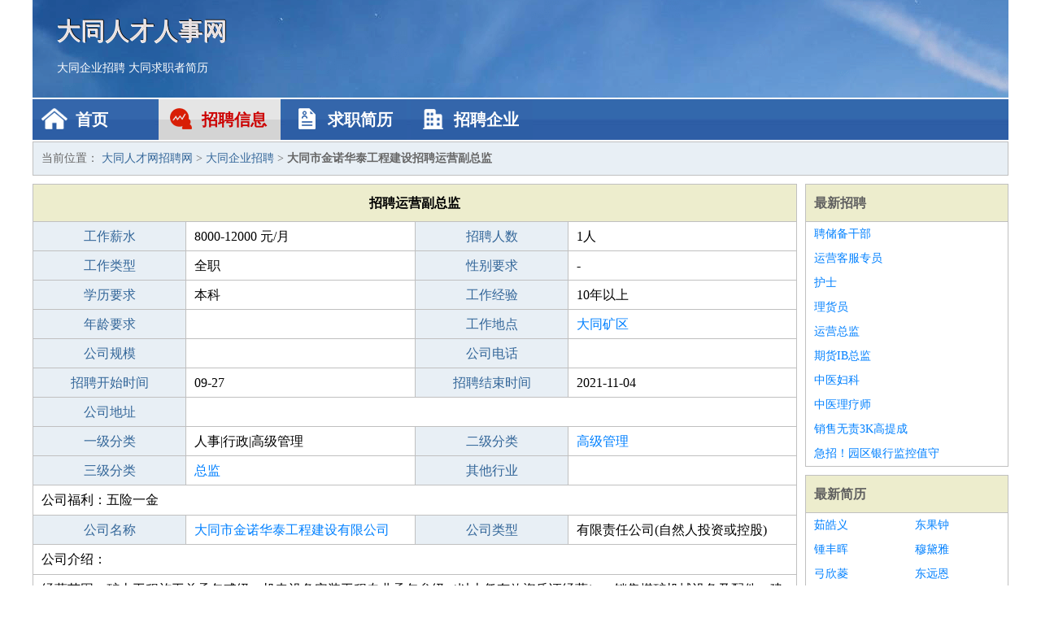

--- FILE ---
content_type: text/html
request_url: http://www.lantianxiaochipeixun.com/zhaopin/1431.html
body_size: 2797
content:
<!DOCTYPE html>
<html>
<head>
<meta charset="UTF-8">
<meta name="viewport" content="width=device-width, initial-scale=1.0">
<meta http-equiv="X-UA-Compatible" content="IE=edge,chrome=1">
<meta name="applicable-device" content="pc,mobile">
<meta name="robots" content="all">
<meta name="keywords" content="运营副总监,大同市金诺华泰工程建设招聘运营副总监">
<title>大同市金诺华泰工程建设招聘运营副总监 大同人才网招聘网</title>
<link rel="stylesheet" type="text/css" media="screen" href="/static/default/css/common.css?v=1768506887"/>
</head>
<body>
<div class="header inner">
<div class="mod-head">
<div class="hd">
<a href="/" class="logo">大同人才人事网</a>
<a href="/zhaopin/">大同企业招聘</a>
<a href="/jianli/">大同求职者简历</a>
</div>
<div class="bd">
<div class="nav">
<a href="/" class="home">首页</a>
<a href="/zhaopin/" class="job active">招聘信息</a>
<a href="/jianli/" class="jianli">求职简历</a>
<a href="/qiye/" class="qiye">招聘企业</a>
</div>
</div>
</div>
</div>
<div class="container inner">
<div class="mod-breadcrumbs">
<div class="bd">
当前位置：
<a href="/">大同人才网招聘网</a> &gt;
<a href="/zhaopin/">大同企业招聘</a> &gt;
<strong>大同市金诺华泰工程建设招聘运营副总监</strong>
</div>
</div>
<div class="main">
<div class="mod-table module">
<div class="hd">
<h1>招聘运营副总监</h1>
</div>
<div class="bd">
<p>
<label>工作薪水</label>
<span>8000-12000 元/月</span>
<label>招聘人数</label>
<span>1人</span>
</p>
<p>
<label>工作类型</label>
<span>全职</span>
<label>性别要求</label>
<span>-</span>
</p>
<p>
<label>学历要求</label>
<span>本科</span>
<label>工作经验</label>
<span>10年以上</span>
</p>
<p>
<label>年龄要求</label>
<span></span>
<label>工作地点</label>
<span><a href="/kuangqu/" target="_blank">大同矿区</a></span>
</p>
<p>
<label>公司规模</label>
<span></span>
<label>公司电话</label>
<span></span>
</p>
<p>
<label>招聘开始时间</label>
<span>09-27</span>
<label>招聘结束时间</label>
<span>2021-11-04</span>
</p>
<p>
<label>公司地址</label>
<span class="big"></span>
</p>
<p>
<label>一级分类</label>
<span>人事|行政|高级管理</span>
<label>二级分类</label>
<span><a href="/gaojiguanli/" target="_blank">高级管理</a></span>
</p>
<p>
<label>三级分类</label>
<span><a href="/zongjian/" target="_blank">总监</a></span>
<label>其他行业</label>
<span></span>
</p>
<p class="large">
公司福利：五险一金                </p>
<p>
<label>公司名称</label>
<span>
<a href="/qiye/497.html" target="_blank">大同市金诺华泰工程建设有限公司</a>
</span>
<label>公司类型</label>
<span>有限责任公司(自然人投资或控股)</span>
</p>
<p  class="large">
公司介绍：                </p>
<p  class="large">
经营范围：矿山工程施工总承包贰级；机电设备安装工程专业承包叁级（以上凭有效资质证经营）；销售煤矿机械设备及配件、建筑材料（依法须经批准的项目，经相关部门批准后方可开展经营活动）                        </p>
<p>
<label>企业联系电话</label>
<span class="big"></span>
</p>
<p class="large">
本文链接：http://www.lantianxiaochipeixun.com/zhaopin/1431.html                </p>
</div>
</div>
<div class="mod-recommed mod-hot module">
<div class="hd">
相关招聘
</div>
<div class="bd">
<ul>
<li>
<a href="/zhaopin/28.html" target="_blank">温州市奥力达同步带有限公司招聘医药医务临床营养副总总监</a>
</li>
<li>
<a href="/zhaopin/40.html" target="_blank">大同允敏商贸有限责任公司招聘医药医务临床营养副总总监</a>
</li>
<li>
<a href="/zhaopin/86.html" target="_blank">大同市泰昊典当有限责任公司招聘化妆品生产总监</a>
</li>
<li>
<a href="/zhaopin/88.html" target="_blank">大同市鼎盛传媒有限责任公司招聘生产总监</a>
</li>
<li>
<a href="/zhaopin/89.html" target="_blank">大同市鑫秀泽石油化工有限公司招聘生产总监</a>
</li>
<li>
<a href="/zhaopin/90.html" target="_blank">大同市鑫秀泽石油化工有限公司招聘生产总监</a>
</li>
<li>
<a href="/zhaopin/91.html" target="_blank">大同市鑫秀泽石油化工有限公司招聘生产总监</a>
</li>
<li>
<a href="/zhaopin/92.html" target="_blank">大同市泰烁建筑劳务有限公司招聘生产经理总监</a>
</li>
<li>
<a href="/zhaopin/94.html" target="_blank">大同市鼎盛传媒有限责任公司招聘技术总监</a>
</li>
<li>
<a href="/zhaopin/95.html" target="_blank">大同市京都商贸有限公司招聘门窗生产总监</a>
</li>
<li>
<a href="/zhaopin/96.html" target="_blank">大同市鼎盛传媒有限责任公司招聘GMP生产总监</a>
</li>
<li>
<a href="/zhaopin/97.html" target="_blank">山西顺达通信建设有限公司招聘生产总监</a>
</li>
<li>
<a href="/zhaopin/99.html" target="_blank">大同市晋云食品科技有限公司招聘生产总监</a>
</li>
<li>
<a href="/zhaopin/100.html" target="_blank">大同市鑫秀泽石油化工有限公司招聘生产总监</a>
</li>
<li>
<a href="/zhaopin/101.html" target="_blank">大同市泰烁建筑劳务有限公司招聘项目安全生产总监</a>
</li>
<li>
<a href="/zhaopin/103.html" target="_blank">山西顺达通信建设有限公司招聘生产总监</a>
</li>
<li>
<a href="/zhaopin/105.html" target="_blank">大同市鼎盛传媒有限责任公司招聘生产总监</a>
</li>
<li>
<a href="/zhaopin/106.html" target="_blank">大同市鼎盛传媒有限责任公司招聘生产总监</a>
</li>
<li>
<a href="/zhaopin/107.html" target="_blank">大同市泰烁建筑劳务有限公司招聘生产总监</a>
</li>
<li>
<a href="/zhaopin/109.html" target="_blank">大同市京都商贸有限公司招聘生产经理总监招聘</a>
</li>
</ul>
</div>
</div>
</div>
<div class="side">
<div class="mod-recommed module">
<div class="hd">
<a href="/zhaopin/">最新招聘</a>
</div>
<div class="bd">
<ul>
<li>
<a href="/zhaopin/1885.html" target="_blank">聘储备干部</a>
</li>
<li>
<a href="/zhaopin/1884.html" target="_blank">运营客服专员</a>
</li>
<li>
<a href="/zhaopin/1883.html" target="_blank">护士</a>
</li>
<li>
<a href="/zhaopin/1882.html" target="_blank">理货员</a>
</li>
<li>
<a href="/zhaopin/1881.html" target="_blank">运营总监</a>
</li>
<li>
<a href="/zhaopin/1880.html" target="_blank">期货IB总监</a>
</li>
<li>
<a href="/zhaopin/1879.html" target="_blank">中医妇科</a>
</li>
<li>
<a href="/zhaopin/1878.html" target="_blank">中医理疗师</a>
</li>
<li>
<a href="/zhaopin/1877.html" target="_blank">销售无责3K高提成</a>
</li>
<li>
<a href="/zhaopin/1876.html" target="_blank">急招！园区银行监控值守</a>
</li>
</ul>
</div>
</div>
<div class="mod-recommed mod-hot module">
<div class="hd">
<a href="/jianli/">最新简历</a>
</div>
<div class="bd">
<ul>
<li>
<a href="/jianli/877.html" target="_blank">茹皓义</a>
</li>
<li>
<a href="/jianli/881.html" target="_blank">东果钟</a>
</li>
<li>
<a href="/jianli/884.html" target="_blank">锺丰晖</a>
</li>
<li>
<a href="/jianli/887.html" target="_blank">穆黛雅</a>
</li>
<li>
<a href="/jianli/888.html" target="_blank">弓欣菱</a>
</li>
<li>
<a href="/jianli/889.html" target="_blank">东远恩</a>
</li>
<li>
<a href="/jianli/890.html" target="_blank">洪梨婷</a>
</li>
<li>
<a href="/jianli/893.html" target="_blank">尚荷曦</a>
</li>
<li>
<a href="/jianli/899.html" target="_blank">桂莹雅</a>
</li>
<li>
<a href="/jianli/900.html" target="_blank">符棋峰</a>
</li>
<li>
<a href="/jianli/901.html" target="_blank">戎珊兰</a>
</li>
<li>
<a href="/jianli/902.html" target="_blank">万若永</a>
</li>
<li>
<a href="/jianli/903.html" target="_blank">蓝捷庆</a>
</li>
<li>
<a href="/jianli/905.html" target="_blank">东檀佳</a>
</li>
<li>
<a href="/jianli/906.html" target="_blank">彭琪芷</a>
</li>
<li>
<a href="/jianli/909.html" target="_blank">年识璋</a>
</li>
<li>
<a href="/jianli/910.html" target="_blank">赵博庆</a>
</li>
<li>
<a href="/jianli/912.html" target="_blank">戈韵昕</a>
</li>
<li>
<a href="/jianli/915.html" target="_blank">闫桃惠</a>
</li>
<li>
<a href="/jianli/916.html" target="_blank">元菡薇</a>
</li>
</ul>
</div>
</div>
</div>
</div>
<div class="footer">
<div class="inner">
<div class="mod-foot">
<p><a href="//www.lantianxiaochipeixun.com/">大同人才网 - 大同人才网招聘网</a></p>
<p><a href="//www.lantianxiaochipeixun.com/" target="_blank">关于我们</a>
<a href="//www.lantianxiaochipeixun.com/" target="_blank">大同人才网招聘网</a>  <a href="//www.lantianxiaochipeixun.com/sitemap.xml" target="_blank">网站地图</a> Copyright &copy; 2010-2026  All Rights Reserved.
</p>
</div>
</div>
</div>
<script src="/static/default/script/jquery-1.11.0.min.js"></script>
<script src="/static/default/script/common.js"></script>
<script defer src="https://static.cloudflareinsights.com/beacon.min.js/vcd15cbe7772f49c399c6a5babf22c1241717689176015" integrity="sha512-ZpsOmlRQV6y907TI0dKBHq9Md29nnaEIPlkf84rnaERnq6zvWvPUqr2ft8M1aS28oN72PdrCzSjY4U6VaAw1EQ==" data-cf-beacon='{"version":"2024.11.0","token":"3aa8aafa23a5424a9cdde67948c30c5d","r":1,"server_timing":{"name":{"cfCacheStatus":true,"cfEdge":true,"cfExtPri":true,"cfL4":true,"cfOrigin":true,"cfSpeedBrain":true},"location_startswith":null}}' crossorigin="anonymous"></script>
</body>
</html>
